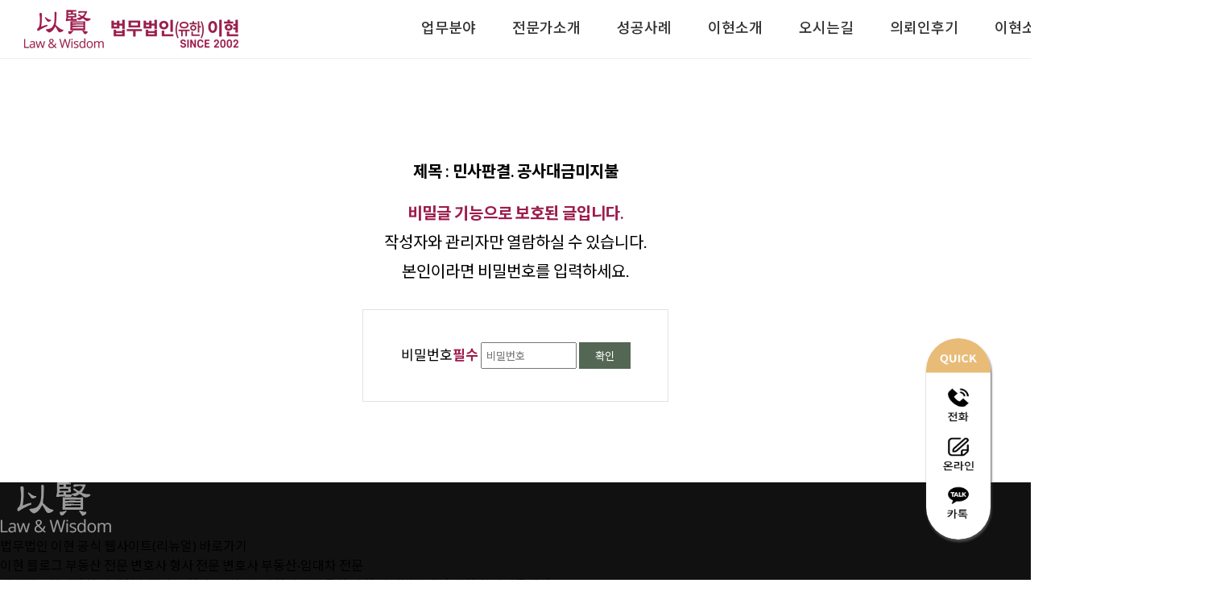

--- FILE ---
content_type: text/html; charset=utf-8
request_url: https://ehyun.co.kr/bbs/password.php?w=s&bo_table=online&wr_id=2346
body_size: 10342
content:
<!doctype html>
<html lang="ko">

<head>
    <meta http-equiv="content-language" content="kr">
<link rel="canonical" href="https://도메인">
<meta name="Author" contents="김상일">
<meta name="Publisher" content="김상일">
<meta name="Other Agent" content="김상일">
<meta name="copyright" content="김상일">
<meta name="Author-Date" content="2026-01-20" scheme="YYYY-MM-DD">
<meta name="Date" content="2026-01-20" scheme="YYYY-MM-DD">
<meta name="subject" content="비밀번호 입력 | 법무법인 이현">
<meta name="title" content="비밀번호 입력 | 법무법인 이현">
<meta name="Distribution" content="비밀번호 입력 | 법무법인 이현">
<meta name="description" content="비밀번호 입력 | 법무법인 이현">
<meta name="Descript-xion" content="비밀번호 입력 | 법무법인 이현">
<meta name="keywords" content="비밀번호 입력 | 법무법인 이현">
<meta itemprop="name" content="비밀번호 입력 | 법무법인 이현">
<meta itemprop="description" content="비밀번호 입력 | 법무법인 이현">
<meta itemprop="image" content="https://도메인/img/logo_social.png">
<meta property="og:locale" content="ko_KR">
<meta property="og:locale:alternate" content="ko_KR">
<meta property="og:author" content="김상일">
<meta property="og:type" content="website">
<meta property="og:site_name" content="비밀번호 입력 | 법무법인 이현">
<meta property="og:title" id="ogtitle" itemprop="name" content="비밀번호 입력 | 법무법인 이현">
<meta property="og:description" id="ogdesc" content="비밀번호 입력 | 법무법인 이현">
<meta property="og:url" content="https://도메인/bbs/password.php?w=s&bo_table=online&wr_id=2346">
<meta property="og:image" id="ogimg" content="https://도메인/img/logo_social.png">
<meta property="og:updated_time" content="2023-11-16T11:49:05+09:00">
<meta name="apple-mobile-web-app-title" content="비밀번호 입력 | 법무법인 이현">
<meta name="format-detection" content="telephone=no">
<meta name="theme-color" content="#0a81a8">
<meta name="twitter:title" content="비밀번호 입력 | 법무법인 이현">
<meta name="twitter:description" content="비밀번호 입력 | 법무법인 이현">
<meta name="twitter:domain" content="https://도메인">
<meta name="twitter:url" content="https://도메인/bbs/password.php?w=s&bo_table=online&wr_id=2346">
<meta name="twitter:image" content="https://도메인/img/logo_social.png">
<meta name="twitter:card" content="summary">
<span itemscope="" itemtype="http://schema.org/Organization">
<link itemprop="url" href="https://도메인">
</span>
<meta name="msapplication-TileColor" content="#0a81a8">

<meta name="referrer" content="no-referrer-when-downgrade">
<meta name="robots" content="all">


    <meta charset="utf-8">
    <meta name="description" content="32년 경력 대표변호사, 원스톱 법률서비스, 수 천건의 성공사례, 형사,민사,행정,노동,이혼,부동산 소송">
    <meta name="keywords" content="일반민사,가사,상속,형사소송,공증,법인등기,상업등기,부동산등기,가압류,가처분,건설소송,공사대금청구,하자관련분쟁">
    <meta name="viewport"
        content="user-scalable=no, initial-scale=1.0, maximum-scale=1.0, minimum-scale=1.0, width=device-width">
    <meta http-equiv="X-UA-Compatible" content="ie=edge">
    <meta property="og:url" content="https://ehyun.co.kr">
    <meta property="og:title" content="차원이 다른 법무법인 이현">
    <meta property="og:type" content="website">
    <meta property="og:description" content="32년 경력 대표변호사, 원스톱 법률서비스, 수 천건의 성공사례, 형사,민사,행정,노동,이혼,부동산 소송">
    <meta property="og:image" content="/img/sample/share-logo.png">
    <meta name="naver-site-verification" content="19d58e7480866dc7fa014e9f8c02e783da7fe495" />
    <meta name="google-site-verification" content="NHh_ZmkHxMixFFURm0ERrFPUYd67bJ_c8FyRZJqmp98" />
    <meta name="facebook-domain-verification" content="7xq3ku5n072uutv54yvm02640bq14i" />
    <!-- Google Tag Manager -->
    <script>
    (function(w, d, s, l, i) {
        w[l] = w[l] || [];
        w[l].push({
            'gtm.start': new Date().getTime(),
            event: 'gtm.js'
        });
        var f = d.getElementsByTagName(s)[0],
            j = d.createElement(s),
            dl = l != 'dataLayer' ? '&l=' + l : '';
        j.async = true;
        j.src =
            'https://www.googletagmanager.com/gtm.js?id=' + i + dl;
        f.parentNode.insertBefore(j, f);
    })(window, document, 'script', 'dataLayer', 'GTM-WTSCKN4');
    </script>
    <!-- End Google Tag Manager -->

    <!-- Meta Pixel Code start-->
    <script>
    ! function(f, b, e, v, n, t, s) {
        if (f.fbq) return;
        n = f.fbq = function() {
            n.callMethod ?
                n.callMethod.apply(n, arguments) : n.queue.push(arguments)
        };
        if (!f._fbq) f._fbq = n;
        n.push = n;
        n.loaded = !0;
        n.version = '2.0';
        n.queue = [];
        t = b.createElement(e);
        t.async = !0;
        t.src = v;
        s = b.getElementsByTagName(e)[0];
        s.parentNode.insertBefore(t, s)
    }(window, document, 'script',
        'https://connect.facebook.net/en_US/fbevents.js');
    fbq('init', '532064238271480');
    fbq('track', 'PageView');
    </script>
    <noscript><img height="1" width="1" style="display:none"
            src="https://www.facebook.com/tr?id=532064238271480&ev=PageView&noscript=1" /></noscript>
    <!-- Meta Pixel Code ends -->

    <link rel="shortcut icon" href="/ehyun6464.ico">
    
    <script type="text/javascript" charset="UTF-8" src="//t1.daumcdn.net/adfit/static/kp.js"></script>
    <script type="text/javascript">
    kakaoPixel('6340545334538976335').pageView();
    </script>

    <meta http-equiv="imagetoolbar" content="no">
<meta http-equiv="X-UA-Compatible" content="IE=edge">
    <link rel="canonical" href="https://www.ehyun.co.kr">
    <link
        href="https://fonts.googleapis.com/css2?family=Lato:ital,wght@0,100;0,300;0,400;0,700;0,900;1,100;1,300;1,400;1,700;1,900&display=swap"
        rel="stylesheet">
    <link rel="preconnect" href="https://fonts.gstatic.com">
    <link href="https://fonts.googleapis.com/css2?family=Noto+Sans+KR:wght@100;300;400;500;700;900&display=swap"
        rel="stylesheet">
    <title>비밀번호 입력 | 법무법인 이현</title>






    <!--[if lte IE 8]>
<script src="https://ehyun.co.kr/js/html5.js"></script>
<![endif]-->
    <script>
    // 자바스크립트에서 사용하는 전역변수 선언
    var g5_url = "https://ehyun.co.kr";
    var g5_bbs_url = "https://ehyun.co.kr/bbs";
    var g5_is_member = "";
    var g5_is_admin = "";
    var g5_is_mobile = "";
    var g5_bo_table = "online";
    var g5_sca = "";
    var g5_editor = "smarteditor2";
    var g5_cookie_domain = "";
    </script>
        <script type="application/ld+json">
    {
        "@context": "http://schema.org",
        "@type": "Organization",
        "name": "ehyun",
        "url": "https://ehyun.co.kr",
        "sameAs": [
            "https://www.instagram.com/ehyun_lawfirm/",
            "https://post.naver.com/my.nhn?memberNo=40900965",
            "https://blog.naver.com/law0409",
            "https://www.youtube.com/@ehyuntv"
        ]
    }
    </script>
    <!-- Smartlog -->
    <script type="text/javascript">
    var hpt_info = {
        '_account': 'UHPT-20005',
        '_server': 'a24'
    };
    </script>
    <script language="javascript" src="//cdn.smlog.co.kr/core/smart.js" charset="utf-8"></script>
    <noscript><img src="//a24.smlog.co.kr/smart_bda.php?_account=20005" style="display:none;width:0;height:0;"
            border="0" /></noscript>

<script src="https://ehyun.co.kr/js/jquery-1.12.4.min.js?ver=191202"></script>
<script src="https://ehyun.co.kr/js/jquery-migrate-1.4.1.min.js?ver=191202"></script>
<script src="https://ehyun.co.kr/js/jquery.menu.js?ver=191202"></script>
<script src="https://ehyun.co.kr/js/common.js?ver=191202"></script>
<script src="https://ehyun.co.kr/js/wrest.js?ver=191202"></script>
<script src="https://ehyun.co.kr/js/placeholders.min.js?ver=191202"></script>
</head>
<body style="overflow-x:hidden">
    <!-- Google Tag Manager (noscript) -->
    <noscript><iframe src="https://www.googletagmanager.com/ns.html?id=GTM-WTSCKN4" height="0" width="0"
            style="display:none;visibility:hidden"></iframe></noscript>
    <!-- End Google Tag Manager (noscript) -->
    
    <script>
    $(document).ready(function() {
        var zoom_per = 1.0;
        var normal_size = 1900;
        $(window).resize(function() {
            var jbWidth = $('body').width();
            var f_per = jbWidth / normal_size;
            //f_per = Math.floor(f_per);
            if (f_per > 1) f_per = 1;
            //console.log(f_per);
            //document.body.style.zoom = f_per;
        });


    });
    </script>
    <!-- 웹푸시 중지요청 : 2024-04-02 -->
    <!-- script src="https://cdn.onesignal.com/sdks/OneSignalSDK.js" async=""></script>
<script>
  window.OneSignal = window.OneSignal || [];
  OneSignal.push(function() {
    OneSignal.init({
      appId: "91baf754-6ab4-4966-8bb7-86bff19f7b9a",
    });
  });
</script --><link rel="stylesheet" href="https://ehyun.co.kr/css/header_green_theme.css">
<link rel="stylesheet" href="https://ehyun.co.kr/css/common.css">
<script src="https://ehyun.co.kr/js/common.js"></script>

<script src="https://ajax.googleapis.com/ajax/libs/jquery/3.1.1/jquery.min.js"></script>

<header>
        <div class="gnb max-container">
        <div class="logo_img"><a class='main-page-link' href="/"><img style="width:266px;"
                    src="https://ehyun.co.kr/img/main/logo_since_burgundy.png" alt=""></a></div>
        <span class="hamburger-menu"><i class="bar bar-top"></i><i class="bar bar-middle"></i><i
                class="bar bar-bottom"></i></span>
        <ul class="site-map-list">
            <li><a href="https://ehyun.co.kr/sub/work_field.php">업무분야</a></li>
            <li><a href="https://ehyun.co.kr/bbs/board.php?bo_table=lawyer&page=1">전문가소개</a></li>
            <li><a href="https://ehyun.co.kr/bbs/board.php?bo_table=success">성공사례</a></li>
            <li><a href="https://ehyun.co.kr/sub/greeting.php">이현소개</a></li>
            <li><a href="https://ehyun.co.kr/sub/load_map_car.php">오시는길</a></li>
            <li><a href="https://ehyun.co.kr/bbs/board.php?bo_table=gallery">의뢰인후기</a></li>
            <li><a href="https://ehyun.co.kr/bbs/board.php?bo_table=news">이현소식</a></li>
            <li><a href="https://ehyun.co.kr/sub/consulting_loadmap.php">상담절차</a></li>
                        <li><a href="https://ehyun.co.kr/bbs/login.php">로그인</a></li>
            
        </ul>
    </div>
    <div class="sitemap_wrap">
        <div class="container">
            <p class="title">법무법인 이현 사이트맵</p>
            <ul class="sitemap clearfix">
                <li class="four-menu"><span>성공사례&middot;후기</span>
                    <ul class="sitemap_sub_gnb">
                        <li><a href="https://ehyun.co.kr/bbs/board.php?bo_table=success">성공사례</a></li>
                        <li><a href="https://ehyun.co.kr/bbs/board.php?bo_table=gallery">의뢰인 실제 후기</a></li>
                    </ul>
                </li>
                <li class="four-menu"><span>이현의 전문가</span>
                    <ul class="sitemap_sub_gnb">
                        <li><a href="https://ehyun.co.kr/bbs/board.php?bo_table=lawyer&page=1">변호사</a></li>
                        <li><a href="https://ehyun.co.kr/bbs/board.php?bo_table=lawyer&gb=expert">전문위원</a></li>
                    </ul>
                </li>

                <li class="four-menu"><span>상담 안내</span>
                    <ul class="sitemap_sub_gnb">
                        <li><a href="https://ehyun.co.kr/sub/consulting_loadmap.php">절차 안내</a></li>
                        <li class="sitemap_toggle">빠른 상담 신청
                            <ul class="sitemap_depth2">
                                <li><a href="https://ehyun.co.kr/sub/free_advice.php">전화 신청</a></li>
                                <li><a href="https://ehyun.co.kr/bbs/board.php?bo_table=online">온라인 신청</a></li>
                                <li>
                                    <a
                                        href="https://accounts.kakao.com/login?continue=http%3A%2F%2Fpf.kakao.com%2F_PxcxePK%2Fchat">카톡
                                        신청</a>
                                </li>
                            </ul>
                        </li>
                        <li><a href="https://ehyun.co.kr/sub/consulting_premium.php">끝장상담 신청</a></li>
                    </ul>
                </li>
                <!-- <li class="menu02"><span>커뮤니티</span>
                    <ul class="sitemap_sub_gnb">

                        <li><a href="https://ehyun.co.kr/bbs/board.php?bo_table=prevcenter">이현분쟁예방센터</a></li>
                        <li><a href="https://ehyun.co.kr/bbs/organization_culture.php">이현의 조직문화</a></li>
                    </ul>
                </li> -->
                <li class="four-menu"><span>오시는길</span>
                    <ul class="sitemap_sub_gnb">
                        <li><a href="https://ehyun.co.kr/sub/load_map_car.php">오시는길</a></li>
                    </ul>
                </li>
                <li class="three-menu three-menu-1"><span>이현소개</span>
                    <ul class="sitemap_sub_gnb">
                        <li><a href="https://ehyun.co.kr/sub/greeting.php">대표인사말</a></li>
                        <li><a href="https://ehyun.co.kr/sub/work_field.php">업무분야</a></li>
                        <li><a href="https://ehyun.co.kr/sub/core_value.php">비전과 가치</a></li>
                        <li><a href="https://ehyun.co.kr/sub/intro_ci.php">CI 소개</a></li>
                        <li><a href="https://ehyun.co.kr/sub/organization_chart.php">조직도</a></li>
                        <li><a href="https://ehyun.co.kr/sub/partnersList.php">주요 고객사</a></li>
                    </ul>
                </li>
                <li class="three-menu three-menu-2"><span>이현소식</span>
                    <ul class="sitemap_sub_gnb">
                        <li><a href="https://ehyun.co.kr/bbs/board.php?bo_table=news">이현소식</a></li>
                    </ul>
                </li>
                <li class="three-menu three-menu-3"><span>나의사건검색</span>
                    <ul class="sitemap_sub_gnb">
                        <li><a href="https://ehyun.co.kr/sub/my_case.php?type=1">방문일정확인</a></li>
                        <li><a href="https://ehyun.co.kr/sub/my_case.php?type=2">사건진행현황</a></li>
                    </ul>
                </li>
                <!-- <li class="main_business"><span>업무분야</span>
                    <ul class="mb_list sitemap_sub_gnb">
                        <li><a href="https://ehyun.co.kr/sub/civil_case.php">민사</a></li>
                        <li><a href="https://ehyun.co.kr/sub/criminalCase.php">형사</a></li>
                        <li><a href="https://ehyun.co.kr/sub/administration.php">행정</a></li>
                        <li><a href="https://ehyun.co.kr/sub/labor.php">노동</a></li>
                        <li><a href="https://ehyun.co.kr/sub/home_problems.php">이혼&middot;가사&middot;상속</a></li>
                        <li><a href="https://ehyun.co.kr/sub/school_violence.php">학교폭력</a></li>
                        <li><a href="https://ehyun.co.kr/sub/intellectual_property_right.php">지적재산권</a></li>
                        <li><a href="https://ehyun.co.kr/sub/auction.php">경매집행</a></li>
                        <li><a href="https://ehyun.co.kr/sub/bankruptcy.php">회생&middot;파산</a></li>
                        <li><a href="https://ehyun.co.kr/sub/registration.php">등기</a></li>
                    </ul>
                </li> -->
            </ul>
            <button type="button" class="sitemap_close"><img src="https://ehyun.co.kr/img/sitemap_close.png"
                    alt="사이트 맵 닫기"></button>
        </div>
    </div>
    <!--모바일 약도받기-->
    <div class="dim type-sms">딤처리</div>
    <div class="popup-sms" style="display: none;">
        <div class="popup-sms__wrap">
            <div class="popup-sms__vertical">
                <p class="popup-sms__tit">
                    연락처를 입력하시면<br>
                    <strong>SMS로 약도를 전송</strong>해드립니다.
                </p>
                <div class="popup-sms__box">
                    <input type="tel" placeholder="연락처를 입력해주세요" class="popup-sms__input" id="mobileSend"
                        name="mobileSend">
                    <button type="button" class="popup-sms__button" id="btnSmsSend">전송</button>
                </div>
                <a href="" class="popup-sms__close js-sms-close">닫기</a>
            </div>
        </div>
    </div>







    <script>
    //준비중 알럿 띄우기
    function alertMsg() {
        alert('준비중입니다.');
    }


    //사이트맵 세부메뉴 열기
    $(document).ready(function() {

        $(".sitemap_toggle").click(function() {
            $(this).children(".sitemap_depth2").toggle('show')
        });

    });
    </script>



    <script>
    /* haeder 마우스 오버 하면 sub창 열림 */


    $(document).ready(function() {
        $(".menu_list>li").mouseover(function() {
            $(this).children(".sub_menu_list").stop().slideDown();
        });
        $(".menu_list>li").mouseleave(function() {
            $(this).children(".sub_menu_list").stop().slideUp();
        });
    });


    $(document).ready(function() {
        $(".sub_menu_list > li.depth3").mouseover(function() {
            $(this).children(".last_menu_list").stop().slideDown();
        });
        $(".sub_menu_list > li").mouseleave(function() {
            $(this).children(".last_menu_list").stop().slideUp();
        });
    });
    </script>


    <script>
    /* black_bg_function */
    function black_bg_over() {
        $("html, body").css({
            "overflow": "hidden"
        });
    }

    function black_bg_leave() {
        $("html, body").css({
            "overflow": "visible"
        });
    }

    $(".hamburger-menu").click(function() {
        black_bg_over();
        $("html").css({
            "min-width": "1280px"
        });
        $(".sitemap_wrap").stop().fadeIn();
        $(".section.time_graph").css("display", "none");
        $(".quick-cta").css("z-index", "-100");
    });

    /* sitemap_close */
    $(".sitemap_close").click(function() {
        black_bg_leave();
        $("html").css({
            "min-width": "inherit"
        });
        $(".sitemap_wrap").stop().fadeOut();
        $(".section.time_graph").css("display", "block");
        $(".quick-cta").css("z-index", "11");
    });

    $(window).resize(function() {
        windowW = window.innerWidth;
        if (windowW < 480) {
            black_bg_leave();
            $("html").css({
                "min-width": "inherit"
            });
            $(".sitemap_wrap").stop().fadeOut();
        }
    });
    $(window).trigger("resize");


    $('.mobile_click').click(function() {
        gtag('event', '전화걸기', {
            'event_category': 'GNB',
            'event_label': 'tel',
        });

    });
    $('.kakao_click').click(function() {
        gtag('event', '카톡상담', {
            'event_category': 'kakaotalk',
            'event_label': 'chat',
        });

    });
    </script>
    <!-- // sitemap_wrap -->

</header>


<!-- CSS 변수 IE에도 적용 -->
<script>
window.MSInputMethodContext && document.documentMode && document.write(
    '<script src="https://cdn.jsdelivr.net/gh/nuxodin/ie11CustomProperties@4.1.0/ie11CustomProperties.min.js"><\/script>'
);
</script>
<!--  CSS 변수 IE에도 적용  -->


<script>
$(function() {
    if (!$('.only-index-page-apply').length) {
        $('header').addClass('subpage-style');
    }
})
</script>

<script type="text/javascript">
(function(c, l, a, r, i, t, y) {
    c[a] = c[a] || function() {
        (c[a].q = c[a].q || []).push(arguments)
    };
    t = l.createElement(r);
    t.async = 1;
    t.src = "https://www.clarity.ms/tag/" + i;
    y = l.getElementsByTagName(r)[0];
    y.parentNode.insertBefore(t, y);
})(window, document, "clarity", "script", "o2c38xojbg");
</script>

<link rel="stylesheet" href="/css/password.css">


<!-- 비밀번호 확인 시작 { -->
<div id="pw_confirm" class="mbskin">
    <h1>제목 : 민사판결. 공사대금미지불</h1>
    <p>
                <strong>비밀글 기능으로 보호된 글입니다.</strong><br>
        작성자와 관리자만 열람하실 수 있습니다.<br>본인이라면 비밀번호를 입력하세요.
            </p>

    <form name="fboardpassword" action="https://ehyun.co.kr/bbs/password_check.php" method="post" class="pw_form">
    <input type="hidden" name="w" value="s">
    <input type="hidden" name="bo_table" value="online">
    <input type="hidden" name="wr_id" value="2346">
    <input type="hidden" name="comment_id" value="">
    <input type="hidden" name="sfl" value="">
    <input type="hidden" name="stx" value="">
    <input type="hidden" name="page" value="">

    <fieldset>
        <label for="pw_wr_password" class="sound_only">비밀번호<strong>필수</strong></label>
        <input type="password" name="wr_password" id="password_wr_password" required class="frm_input required" size="15" maxLength="20" placeholder="비밀번호">
        <input type="submit" value="확인" class="btn_submit">
    </fieldset>
    </form>

</div>
<!-- } 비밀번호 확인 끝 -->

<link rel="stylesheet" href="https://ehyun.co.kr/css/footer.css">

<footer id="main_footer">
    <div class="footer-content">
        <img src="https://ehyun.co.kr/img/main/footer_logo.png">

        <div class="footer-top">

            <div class='left-con'>
                <div class='left-con'>
                    <span>
                        <a href="https://ehyun.ai.kr/">
                            법무법인 이현 공식 웹사이트(리뉴얼) 바로가기
                        </a>
                    </span>
                </div>

                <div class='left-con'>
                    <span><a href="https://blog.ehyun.co.kr/">이현 블로그</a></span>
                    <span><a href="https://realestate.ehyun.ai.kr/">부동산 전문 변호사</a></span>
                    <span><a href="https://criminal.ehyun.co.kr/">형사 전문 변호사</a></span>
                    <span><a href="https://realestate.ehyun.co.kr/">부동산·임대차 전문</a></span>
                </div>

                <div class='left-con'>
                    <span><a href="https://ehyun.co.kr/sub/privacy.php">개인정보처리방침</a></span>
                    <span><a href="https://ehyun.co.kr/sub/no-email.php">이메일수집거부</a></span>
                    <span><a href="https://ehyun.co.kr/sub/load_map_car.php">찾아오시는길</a></span>
                    <span><a href="https://ehyun.co.kr/sub/organization_culture.php">이현의 조직문화</a></span>
                    <span><a href="http://www.ehyun.co.kr/micro/index.php">이현 기업법무센터</a></span>
                    <span><a href="http://www.ehyun.co.kr/agreementCenter/index.php">이현 합의자문센터</a></span>
                </div>

                <!-- <span><a href="https://ehyun.co.kr/sub/privacy.php">개인정보처리방침</a></span>
                <span><a href="https://ehyun.co.kr/sub/no-email.php">이메일수집거부</a></span>
                <span><a href="https://ehyun.co.kr/sub/load_map_car.php">찾아오시는길</a></span>
                <span><a href="https://ehyun.co.kr/sub/organization_culture.php">이현의 조직문화</a></span>
                <span><a href="http://www.ehyun.co.kr/micro/index.php">이현 기업법무센터</a></span>
                <span><a href="http://www.ehyun.co.kr/agreementCenter/index.php">이현 합의자문센터</a></span> -->
            </div>

            <div class='right-con'>
                <a href="https://blog.ehyun.co.kr" target="_blank">
                    <img src="https://ehyun.co.kr/img/bottom_btn01.png" width="60px" style="border-radius:10px"
                        alt="네이버블로그">
                </a>
                <a href="https://post.naver.com/law0409" target="_blank">
                    <img src="https://ehyun.co.kr/img/bottom_btn02.png" width="60px"
                        style="border-radius:10px; margin-left:10px" alt="네이버포스트">
                </a>
            </div>
        </div>
        <div class="footer-middle">
            <p class='left-con'>
                법무법인(유) 이현 | 서울특별시 서초구 사임당로 32, 재우빌딩 1층, B1층<br />
                대표자 : 이환권 | 사업자등록번호 : 214-87-23490 | 광고책임변호사 : 이환권<br />
                대표번호 : <span>1566-8858</span>
            </p>
            <p class='right-con' style="display:none;">
                <em>- 운영시간안내</em>
                <span>평일 09:00~19:00 &verbar; 주말 10:00~15:00(점심시간 없음)</span>
            </p>
        </div>
        <div class="footer-bottom footer-max-container">
            Copyright (c) 2017 All rights reserved
        </div>
    </div>
</footer>

<div class="quick-cta">
    <div class='quick-bar'></div>
</div>

<!-- div class="prevention_icon"></div -->
<!--모바일 약도받기-->
<div class="dim type-sms">딤처리</div>
<div class="popup-sms" style="display: none;">
    <div class="popup-sms__wrap">
        <div class="popup-sms__vertical">
            <p class="popup-sms__tit">
                연락처를 입력하시면<br>
                <strong>SMS로 약도를 전송</strong>해드립니다.
            </p>
            <div class="popup-sms__box">
                <input type="tel" placeholder="연락처를 입력해주세요" class="popup-sms__input" id="mobileSend" name="mobileSend"
                    pattern=".{9,13}">
                <button type="button" class="popup-sms__button" id="btnSmsSend">전송</button>
            </div>
            <a href="" class="popup-sms__close js-sms-close">닫기</a>
        </div>
    </div>
</div>

<div class='consulting-popup-wrap'>
    <div class="m_quick_dim"></div>
    <div class="m_quick_bar_content" style="display:none;">
        <div class="m_quick_bar_close"><img src="https://ehyun.co.kr/img/mobile/common/m_sms_close.png" alt=""></div>
        <div class="m_quick_bar_wrap">
            <div class="m_quick_bar_btn clearfix">
                <button data-id="1">전화상담</button>
                <span class="partition"></span>
                <button data-id="2">카톡상담</button>
                <span class="partition"></span>
                <button data-id="3" class="on">온라인상담</button>
            </div>
            <div class="m_quick_bar_box">
                <ul>
                    <li class="m_quick_bar_list list1" id="1" style="display:none;">
                        <div class="qb_logo">
                            <img src="./img/mobile/common/m_main_logo.png" alt="">
                            <p class='modal-cta-tit'>법무법인<span>(유)</span>이현</p>
                        </div>
                        <p class='qb_title'>실시간 전화상담 신청</p>
                        <div class="m_call_num"><a href="javascript:;"><span
                                    class='call-txt'>1566-8858</span></a></div>
                    </li>
                    <li class="m_quick_bar_list list2" id="2" style="display:none;">
                        <div class="qb_logo"><img src="./img/mobile/common/m_quickbar_kakao.png" alt=""></div>
                        <div class="qb_main_text">
                            <p><strong>카카오톡</strong>으로<br>상담을 도와드립니다.</p>
                        </div>
                        <div class="qb_time" style="display:none;">
                            <span class="time_txt">상담시간안내</span>
                            <strong>평일<span>09:00 ~ 18:00</span></strong>
                            <strong>주말<span>09:00 ~ 15:00</span></strong>
                            <p>※ 1차 신청 후 변호사 검토, 2차 상담</p>
                        </div>
                        <a href="https://accounts.kakao.com/login?continue=http%3A%2F%2Fpf.kakao.com%2F_PxcxePK%2Fchat">
                            <button class="qb_kakao_apply kakao_click"><strong>카카오톡</strong> 상담하기</button></a>
                    </li>
                    <li class="m_quick_bar_list list3" id="3">
                        <div class="qb_logo">
                            <img src="./img/mobile/common/m_main_logo.png" alt="">
                            <p class='modal-cta-tit'>법무법인<span>(유)</span>이현</p>
                        </div>
                        <form method="post" name="top-submit3" action="/bbs/crm_update.php">
                            <input type="text" name="r_name" placeholder="이름을 입력해주세요." required>
                            <input type="tel" name="tel" maxlength="15" required pattern="^(?:\+?82-?|0)(?:10|(?:2|3[1-3]|4[1-4]|5[1-5]|6[1-4]))-?\d{3,4}-?\d{4}$"
                                placeholder="연락처 : - 제외 숫자만 입력">
                            <input type="hidden" name="course" value="홈페이지">
                            <input type="hidden" name="course_plus" value="상담하기아이콘"
                                id="course_plus">
                            <input type="hidden" name="kw" value="">
                            <input type="hidden" name="ad_keyword" value="">
                            <input type="hidden" name="utm_source" value="">
                            <input type="hidden" name="utm_campaign" value="">
                            <input type="text" name="comment" id="comment" maxlength='10'
                                placeholder="문의사항 (ex. 보증금, 음주운전)">
                            <div class="qb_agree">
                                <input type="checkbox" id="chbox" required checked name="agree">
                                <label for="chbox">개인정보 수집 및 이용동의(필수)</label>
                                <button type="button"
                                    onclick="window.open('http://www.ehyun.co.kr/sub/privacy.php');">자세히보기</button>
                            </div>
                            <button class="qb_coun_apply">상담신청</button>
                        </form>
                        <p class="question_text">상담 내용을 보다 자세하게 기재하고 싶다면?</p>
                        <a class="go_consult_page" href="http://www.ehyun.co.kr/bbs/board.php?bo_table=online">상세 입력
                            바로가기</a>
                    </li>
                </ul>
            </div>
        </div>
    </div>
</div>



<!-- ie6,7에서 사이드뷰가 게시판 목록에서 아래 사이드뷰에 가려지는 현상 수정 -->
<!--[if lte IE 7]>
<script>
$(function() {
    var $sv_use = $(".sv_use");
    var count = $sv_use.length;

    $sv_use.each(function() {
        $(this).css("z-index", count);
        $(this).css("position", "relative");
        count = count - 1;
    });
});
</script>
<![endif]-->


<!-- Enliple Tracker Start -->
<script type="text/javascript">
(function(a,g,e,n,t){a.enp=a.enp||function(){(a.enp.q=a.enp.q||[]).push(arguments)};n=g.createElement(e);n.async=!0;n.defer=!0;n.src="https://cdn.megadata.co.kr/dist/prod/enp_tracker_cafe24_smart.min.js";t=g.getElementsByTagName(e)[0];t.parentNode.insertBefore(n,t)})(window,document,"script");
enp('create', 'common', 'ehyunmobon', { device: 'W', charSet:'UTF-8' });   // W:웹, M: 모바일, B: 반응형
enp('send', 'common', 'ehyunmobon');
</script>
<!-- Enliple Tracker End -->
</body>
</html>

<!-- popup창 열림-->
<script>
var clickedTabName = '';
$('.js-sms-close').on('click', function(e) {
    e.preventDefault();
    $('.popup-sms, .type-sms').fadeOut();

    //scrollStart();
});
$('.js-sms-open').on('click', function(e) {
    console.log('clicked!');
    if ($(this).hasClass('send_btn2') == true) {
        $('.popup-sms__button').addClass('car-map');
    } else if ($(this).hasClass('m_send_btn2') == true) {
        console.log(111);
        $('.m_popup-sms__button').addClass('car-map');
    } else {
        $('.m_popup-sms__button').removeClass('car-map');
        $('.popup-sms__button').removeClass('car-map');
    }
    $('.popup-sms, .dim.type-sms').fadeIn();
    clickedTabName = $(this).attr('data-tab-name');
    //scrollStop();
});

$('#btnSmsSend').click(function() {
    var phone = $("#mobileSend").val();
    var type = "";
    var sendingMapCon = $('.map_main');
    var sendingUrl = "";
    if (clickedTabName == 'main') sendingUrl = '/sms/send_sms.php';
    else sendingUrl = '/sms/send_sms_dongbu.php';

    console.log('.gg', sendingMapCon);
    if ($(this).hasClass('car-map') == true) {
        type = "car";
    }
    if (!phone) {
        alert("번호 입력은 필수입니다.");
        return false;
    }
    $.ajax({
        type: "post",
        url: sendingUrl,
        data: {
            phone: $("#mobileSend").val(),
            type: type
        },
        success: function(result) {
            alert(result);

            // gtag('event', '�곕씫泥섏쟾��', {'event_category': '�곕씫泥섏쟾��','event_label':'�곕씫泥섏쟾��'});
            $('.js-sms-close').trigger('click');
        }
    });
});

//	$('#btnSmsSend').click(function() {
//	$.ajax({
//		type:"post",
//		url:"yz_map_send.php",
//		data:{phone:$("#mobileSend").val()},
//		success:function(result)
//		{
//			  alert('전송이 완료되었습니다. \n\r 약도가 전송되지 않았다면 다시 시도해주세요.');
//
//			  $('.js-sms-close').trigger('click');
//		}
//	});
//});
//
//
</script>
<script>
//    $('.quick-cta-div').click(function() {
//        $('.quick-cta-div').removeClass('on');
//        $(this).addClass('on');
//        var id = $(this).attr('id');
//        $('.over').hide();
//        $('.normal').show();
//        $('#' + id + " .normal").hide();
//        $('#' + id + " .over").show();
//        $('.quick-cta-content').show();
//        $('.quick-page').hide();
//        $('#' + id + "-page").show();
//
//    });


//    $('.quick-close').click(function() {
//        $('.quick-cta-div').removeClass('on');
//        $('.quick-cta-content').hide();
//        $(".cta-div .over").hide();
//        $(".cta-div .normal").show();
//    });

function goTop() {
    $('html').animate({
        scrollTop: 0
    }, 400);

}
</script>
<!-- WIDERPLANET  SCRIPT START 2021.3.19 -->
<div id="wp_tg_cts" style="display:none;"></div>
<script type="text/javascript">
var wptg_tagscript_vars = wptg_tagscript_vars || [];
wptg_tagscript_vars.push(
    (function() {
        return {
            wp_hcuid: "g1",
            /*고객넘버 등 Unique ID (ex. 로그인  ID, 고객넘버 등 )를 암호화하여 대입.
             *주의 : 로그인 하지 않은 사용자는 어떠한 값도 대입하지 않습니다.*/
            ti: "51428",
            /*광고주 코드 */
            ty: "Home",
            /*트래킹태그 타입 */
            device: "web" /*디바이스 종류  (web 또는  mobile)*/

        };
    }));
</script>
<!-- } 하단 끝 -->
<script>
$(function() {
    // 폰트 리사이즈 쿠키있으면 실행
    font_resize("container", get_cookie("ck_font_resize_rmv_class"), get_cookie("ck_font_resize_add_class"));

    // 코로나19 방역 아이콘 클릭시 링크이동
    $('.prevention_icon').on('click', function() {
        location.href = 'http://www.ehyun.co.kr/bbs/board.php?bo_table=news&wr_id=38';
    });

    // 퀵상담 펍업
    $('.pop20220926, .quick-bar, .show_cta_popup').on('click', function() {
        $('.m_quick_dim, .m_quick_bar_content').show();
    });
    $('.success_bottom').on('click', function() {
        $('.m_quick_dim, .m_quick_bar_content').show();
        $('#course_plus').val('성공사례배너');
        //			document.top-submit3.course_plus.value = '성공사례배너';
    });
    $('.m_quick_bar_close').on('click', function() {
        $('.m_quick_dim, .m_quick_bar_content').hide();
    });

    $('.m_quick_bar_btn button').on('click', function() {
        var clickIndex = $(this).data('id');
        $('.m_quick_bar_list').hide();
        $('.m_quick_bar_list.list' + clickIndex).show();
        $('.m_quick_bar_btn button').removeClass('on');
        $(this).addClass('on');
    });
});
</script>

--- FILE ---
content_type: text/css
request_url: https://ehyun.co.kr/css/header_green_theme.css
body_size: 2487
content:
@charset "utf-8";

ul {
  margin: 0;
  padding: 0;
}
header {
  position: fixed;
  top: 0;
  left: 0;
  right: 0;
  z-index: 99999;
  background: transparent;
  min-width: 1245px;
}
header.scroll-active,
header.subpage-style {
  background: #fff;
}
header.scroll-active .site-map-list li a,
header.subpage-style .site-map-list li a {
  color: #333;
}
header.scroll-active .hamburger-menu .bar,
header.subpage-style .hamburger-menu .bar {
  background: #333;
}
header.subpage-style {
  border-bottom: 1px solid #efefef;
}

header .gnb {
  text-align: center;
  max-width: 1800px;
  margin: 0 auto;
}
header .gnb::after {
  content: "";
  display: block;
  clear: both;
}
header .gnb nav {
  display: inline-block;
}
header .gnb ul.menu_list {
  float: left;
  align-items: center;
  display: inline-block;
}
header .gnb ul.menu_list li {
  font-size: 18px;
  color: black;
  font-weight: 500;
  cursor: pointer;
  position: relative;
  margin: 26px 28px 25px 28px;
}
header .gnb ul.menu_list ul.sub_menu_list {
  position: absolute;
  top: 57px;
  left: -16px;
  background-color: #fafafa;
  width: 156px;
  height: auto;
}

header .gnb ul.menu_list li .sub_menu_list li {
  display: block;
  margin-left: 0;
  position: relative;
  margin: 0;
}
header .gnb ul.menu_list li .sub_menu_list li a,
header .gnb ul.menu_list li .sub_menu_list li {
  color: #3d3d3d;
  font-weight: 400;
  display: block;
  padding: 5px 0;
}
header .gnb ul.menu_list li .sub_menu_list li.depth3 {
  padding: 10px 0;
}
header .gnb ul.menu_list li .sub_menu_list > li a:hover,
header .gnb ul.menu_list li .sub_menu_list > li:hover {
  color: black;
  background-color: #ededed;
}
header .gnb ul.menu_list li .sub_menu_list li.depth3 ul > li {
  background-color: #ededed;
}
header .gnb ul.menu_list li .sub_menu_list li.depth3 ul > li a:hover,
header .gnb ul.menu_list li .sub_menu_list li.depth3 ul > li:hover {
  background-color: #b4b4b4;
}

header .gnb .sitemap_btn {
  margin: 18px 12px 12px 0px;
  cursor: pointer; /* width: 26px; */ /* float: right; */
  display: inline-block;
  float: left;
}
header .gnb .sitemap_btn img {
  display: block;
  margin: 0 auto;
  width: 34px;
}
header .gnb .sitemap_btn span {
  display: inline-block;
  font-size: 14px;
  color: #546754;
  padding-top: 3px;
}

li.sitemap_toggle.show {
  display: block;
}
.menu_list > li {
  float: left;
  height: 30px;
  box-sizing: border-box;
  line-height: 30px;
  text-align: center;
  width: 110px;
}
.menu_list > li a {
  display: block;
  transition: all 0.3s;
}
.sub_menu_list {
  display: none;
  position: absolute;
  top: 30px;
  left: 0;
  z-index: 1;
  width: 100%;
}
.sub_menu_list .last_menu_list {
  display: none;
  position: absolute;
  top: 0;
  left: 156px;
  width: 100%;
  background: #ededed;
}

.logo_img img {
  display: block;
  width: 100%;
}
.logo_img {
  float: left;
  margin: 12px 0 12px 30px;
  width: 266px;
}

.loginout {
  /* display:none; */
  cursor: pointer;
  float: left;
  margin-top: 8px;
}
.loginout img {
  width: 26px;
  display: block;
  margin: 0 auto;
}
.loginout span {
  font-size: 14px;
  color: #546754;
}

.site-map-list {
  float: right;
}
.site-map-list li {
  display: inline-block;
  line-height: 69px;
  position: relative;
  margin-left: 42px;
}
.site-map-list li a {
  color: #fff;
  font-weight: 500;
  font-size: 18px;
}

header .hamburger-menu {
  float: right;
  width: 28px;
  height: 20px;
  cursor: pointer;
  position: relative; /* margin: 38px 71px 0 0; */ /* border: 1px solid red; */
  margin-top: 24px;
  margin-left: 60px;
}
header .hamburger-menu .bar {
  position: absolute;
  width: 100%;
  height: 2px;
  background: #fff;
  left: 0;
}
header .hamburger-menu .bar-top {
  top: 0;
}
header .hamburger-menu .bar-middle {
  top: 50%;
  transform: translateY(-50%); /* left: 0; */
}
header .hamburger-menu .bar-bottom {
  bottom: 0; /* left: 0; */
}
@media screen and (max-width: 1200px) {
  header .gnb ul.menu_list li {
    margin-left: 30px;
  }
}

@media screen and (max-width: 1400px) {
  header .gnb ul.menu_list li {
    font-size: 14px;
    margin-left: 30px;
    margin: 26px 0px 25px 0px;
  }
}
@media screen and (max-width: 1700px) {
  header .gnb ul.menu_list li {
    font-size: 15px;
    margin-left: 30px;
  }
  header .gnb ul.menu_list ul.sub_menu_list {
    left: -22px;
  }
}

/*모바일 약도받기*/
.dim.type-sms {
  z-index: 50;
  top: 0;
}
.dim {
  display: none;
  overflow: hidden;
  position: fixed;
  top: 0;
  left: 0;
  bottom: 0;
  right: 0;
  background-color: rgba(0, 0, 0, 0.7);
  content: "";
  text-indent: -9999px;
  z-index: 101;
}
.popup-sms {
  display: none;
  position: fixed;
  top: 0;
  left: 0;
  bottom: 0;
  right: 0;
  margin: auto;
  width: 515px;
  height: 210px;
  background-color: #fff;
  border-top: 5px solid #9d1c4c;
  text-align: center;
  z-index: 102;
  transition: all 0.5s;
  box-sizing: border-box;
}
.popup-sms__wrap {
  position: relative;
}
.popup-sms__vertical {
  display: table-cell;
  width: 1%;
  height: 210px;
  vertical-align: middle;
}
.popup-sms__tit {
  margin: 0;
  font-size: 24px;
}
.popup-sms__tit strong {
  font-weight: 500;
  color: #9d1c4c;
}
.popup-sms__input {
  width: 415px;
  height: 46px;
  padding-left: 64px;
  box-sizing: border-box;
  border: 1px solid #f0f0f0;
  font-size: 15px;
  background: url(../img/map_message2.png) no-repeat 10px center;
  outline: 0;
}
.popup-sms__button {
  position: absolute;
  top: 0;
  bottom: 0;
  right: 10px;
  width: 94px;
  height: 30px;
  margin: auto 0;
  line-height: 30px;
  border-radius: 15px;
  background-color: #333333;
  color: #fff;
  border: none;
  transition: all 0.5s;
  cursor: pointer;
}
.popup-sms__box {
  position: relative;
  display: inline-block;
  margin-top: 20px;
}
.popup-sms__close {
  overflow: hidden;
  position: absolute;
  top: -42px;
  right: 0;
  display: block;
  width: 32px;
  height: 32px;
  background: url(../img/sms_close.png);
  background-size: 32px 32px;
  text-indent: -9999px;
}
.popup-sms__close a {
  text-decoration: none;
  color: #000;
  outline: none;
}

/* sitemap_wrap */
.sitemap_wrap {
  display: none;
  position: fixed;
  left: 0;
  top: 0;
  right: 0;
  bottom: 0;
  z-index: 10;
  overflow: auto;
  padding: 90px 0;
  background-color: rgba(0, 0, 0, 0.9);
}
.sitemap_wrap .title {
  padding-left: 5px;
  margin-bottom: 15px;
  color: #fff;
  font-size: 2em;
}
.sitemap_wrap .sitemap_close {
  position: absolute;
  right: 5px;
  top: 13px;
  -webkit-transition: all 0.3s;
  -moz-transition: all 0.3s;
  -ms-transition: all 0.3s;
  -o-transition: all 0.3s;
  transition: all 0.3s;
  margin: 0;
  padding: 0;
  -webkit-box-sizing: border-box;
  -moz-box-sizing: border-box;
  box-sizing: border-box;
  border: 0 none;
  background-color: transparent;
  font-family: inherit;
  font-size: inherit;
  cursor: pointer;
}
.sitemap_wrap .sitemap_close:hover {
  transform: rotate(180deg);
}
.sitemap_wrap .sitemap {
  overflow: hidden;
  background-color: #fff;
  padding: 75px 80px;
}
.sitemap_wrap .sitemap > li {
  width: 30.66%;
  margin-right: 4%;
  float: left;
  border-bottom: 1px solid #dadada;
  min-height: 320px;
}
.sitemap_wrap .sitemap > li.four-menu {
  width: 23%;
  margin: 0 1%;
}
.sitemap_wrap .sitemap > li.three-menu {
  width: 31.3333%;
  margin: 60px 0 0 0;
  min-height: 401px;
}
.sitemap_wrap .sitemap > li.three-menu-2 {
  width: 31.3334%;
  margin: 60px 3% 0 3%;
}
.sitemap_wrap .sitemap > li > span {
  display: block;
  padding: 16px 0;
  color: #546754;
  border-top: 3px solid #546754;
  border-bottom: 3px solid #546754;
  font-size: 1.6em;
  font-weight: 500;
  text-align: center;
}
.sitemap_wrap .sitemap > li .sitemap_sub_gnb {
  padding: 30px 20px;
}
.sitemap_wrap .sitemap_sub_gnb > li {
  margin-bottom: 15px;
}
.sitemap_wrap .sitemap_sub_gnb > li:last-child {
  margin-bottom: 0;
}
.sitemap_wrap .sitemap_sub_gnb > li.sitemap_toggle {
  position: relative;
  padding-left: 10px;
  cursor: pointer;
  font-size: 17px;
}
.sitemap_wrap .sitemap_sub_gnb > li.sitemap_toggle::before {
  display: inline-block;
  content: "";
  position: absolute;
  left: 0;
  top: 13px;
  width: 2px;
  height: 2px;
  background-color: #555555;
}
.sitemap_wrap .sitemap_sub_gnb > li.sitemap_toggle .sitemap_depth2 {
  display: none;
}
.sitemap_wrap .sitemap_sub_gnb > li.sitemap_toggle .sitemap_depth2.show {
  display: block;
}
.sitemap_wrap .sitemap_sub_gnb > li.sitemap_toggle .sitemap_depth2 li {
  padding: 10px 0 0 15px;
}
.sitemap_wrap .sitemap_sub_gnb > li.sitemap_toggle .sitemap_depth2 li a {
  position: relative;
}
.sitemap_wrap
  .sitemap_sub_gnb
  > li.sitemap_toggle
  .sitemap_depth2
  li
  a::before {
  position: absolute;
  content: "";
  left: -12px;
  top: 10px;
  width: 2px;
  height: 2px;
  background-color: #9e1c4c;
}

.sitemap_wrap .sitemap_sub_gnb > li > a {
  display: block;
  position: relative;
  padding-left: 10px;
  font-size: 1.067em;
}
.sitemap_wrap .sitemap_sub_gnb > li > a:before {
  display: inline-block;
  content: "";
  position: absolute;
  left: 0;
  top: 13px;
  width: 2px;
  height: 2px;
  background-color: #555555;
}
.sitemap_wrap .sitemap_sub2_gnb {
  margin-top: 10px;
  padding-left: 10px;
}
.sitemap_wrap .sitemap_sub2_gnb > li {
  margin-bottom: 5px;
}
.sitemap_wrap .sitemap_sub2_gnb > li:last-child {
  margin-bottom: 0;
}
.sitemap_wrap .sitemap_sub2_gnb > li > a {
  display: block;
  position: relative;
  color: #8b8b8b;
  padding-left: 10px;
}
.sitemap_wrap .sitemap_sub2_gnb > li > a:before {
  display: inline-block;
  content: "";
  position: absolute;
  left: 2px;
  top: 9px;
  width: 4px;
  height: 1px;
  background-color: #8b8b8b;
}
.main_business .mb_list li {
  margin-bottom: 15px;
}

/* 사이트맵 - 주요업무분야 */
.sitemap_wrap .sitemap > li.main_business {
  width: 100%;
}
.sitemap_wrap .sitemap > li.main_business .mb_list {
  overflow: hidden;
  padding: 30px 20px;
}
.sitemap_wrap .sitemap > li.main_business .mb_list > li {
  float: left;
  width: 14.28%;
}
.sitemap_wrap .sitemap > li.main_business .mb_list > li > a {
  font-size: 1.067em;
  font-weight: 500;
}
.sitemap_wrap .sitemap > li.main_business .mb_list > li .sitemap_sub_gnb {
  padding: 15px 0;
}
.contents {
  padding-bottom: 156px;
}
.container {
  position: relative;
  z-index: 1;
  width: 1280px;
  margin: 0 auto;
  overflow: hidden;
}

/*메인컬러 통일*/
:root {
  --page-theme-color: #546754;
}
.btn_submit {
  background: var(--page-theme-color) !important;
  color: #fff;
}
.pg_current {
  background: var(--page-theme-color) !important;
  border: 1px solid var(--page-theme-color) !important;
}
.common_swiper_dot .swiper-pagination-bullet-active {
  background-color: var(--page-theme-color) !important;
}
.write_btn {
  background-color: var(--page-theme-color) !important;
}


--- FILE ---
content_type: text/css
request_url: https://ehyun.co.kr/css/common.css
body_size: 563
content:
body {margin:0; padding:0; font-family: 'Noto Sans KR';}
ul li {list-style:none;}
a {text-decoration:none; color:black;}
* {box-sizing: border-box;}
h1, h2, h3, h4, h5, p {margin: 0;}
input {font-family: 'Noto Sans KR';}
img {border:0 none;}

/* sub_common */    

.sub_top {padding-top: 85px;}

.ct_wrap {margin-top: 96px;}
.common_title {letter-spacing: -1px; padding: 116px 0 35px 0; text-align: left;} 
.common_title1 {letter-spacing: -1px; padding: 0 0 35px 0;} 
.common_title h1 , .common_title1 h1 { font-size: 50px; display: inline-block; font-weight: 600;}
.common_title p, .common_title1 p { font-size: 20px; color:#666666; display: inline-block; margin-left: 20px; font-weight: 300;}

/* clearfix */
.clearfix{*zoom:1;}
.clearfix:before, .clearfix:after {display: block; content: '';line-height: 0;}
.clearfix:after {clear: both;}

/*max-width*/
.max-container {width:1600px !important; margin:0 auto;}
.footer-max-container {width:1500px !important; margin:0 auto;}

/* 게시글 통일 */
.results-contents * {font-family : 'Lato', 'Noto Sans KR' !important; line-height:32px !important;}


--- FILE ---
content_type: text/css
request_url: https://ehyun.co.kr/css/password.css
body_size: 632
content:
#pw_confirm {text-align: center;  margin-top: 97px;  padding: 100px 0;}
#pw_confirm h1 {font-size: 20px; font-weight: 600; margin-bottom: 20px;}
#pw_confirm p {font-size: 20px; font-weight: 400; line-height: 36px; margin-bottom: 30px;}
#pw_confirm p strong {font-weight: 600; color:#9d1c4c; margin-bottom: 20px;}
.pw_form {width: 30%; margin: 0 auto;}
.sound_only strong {color:#9d1c4c;}

fieldset {border: 1px solid #e2e2e2; padding: 40px 0; font-size: 17px; font-weight: 400;}
fieldset > input { padding: 5px;}
fieldset .btn_submit {background-color: #333333; color: white; border: none; padding: 5px 20px; height: 33px;}

--- FILE ---
content_type: text/css
request_url: https://ehyun.co.kr/css/footer.css
body_size: 3523
content:
* {
  font-family: "Lato", "Noto Sans KR";
}

#main_footer {
  width: 100%;
  /* min-width: 1245px; */
  background: #111111;

  .footer-content {
    padding: 50px 0px;
    margin: 0 auto;
    width: 1080px;

    .footer-top {
      width: 100%;
      display: flex;
      justify-content: space-between;
      font-size: 16px;
      color: #7a7a7a;
      margin: 0 auto;
      position: relative;
      padding-top: 40px;

      span {
        font-weight: bold;
        padding: 0 12px;
        color: #fff;
        border-right: 1px solid #fff;
      }
      span:last-child {
        border: 0;
        padding-right: 0;
      }
      span:first-child {
        padding-left: 0;
      }

      span a {
        color: #ffffff;
        font-size: 14px;
      }
    }

    .footer-middle {
      padding-bottom: 10px;
      font-size: 16px;
      color: #7a7a7a;
      margin: 0 auto;
      text-align: left;
      position: relative;
    }

    .footer-bottom {
      font-size: 14px;
      color: #7a7a7a;
      margin-top: 20px;
    }
  }
}

footer .footer-menu-wrap {
  padding-top: 40px;
}
.footer-middle .right-con em {
  padding-left: 17px;
  font-style: normal;
  font-size: 17px;
  font-weight: bold;
  display: block;
}
.footer-middle .right-con span {
  display: block;
  padding-left: 27px;
}

.quick-cta {
  position: fixed;
  right: 50px;
  top: calc(50% - 200px);
  z-index: 11;
  display: flex;
  flex-direction: column;
  align-items: flex-end;
}
.quick-01 {
  background: #222222;
  color: white;
  font-size: 13px;
  margin-top: 30px;
  border-radius: 50%;
  padding: 15px 10px;
  text-align: center;
  height: 65px;
  width: 65px;
}
.quick-02 {
  font-size: 14px;
  color: var(--page-theme-color);
  background: #fff;
  text-align: center;
  padding: 10px 0 10px 0;
  border-bottom: 1px solid #d4d4d4;
}
.cta-div {
  font-size: 14px;
  background: #fff;
  text-align: center;
  padding: 0px 0 10px 0;
  cursor: pointer;
  position: relative;
  letter-spacing: -1px;
}

.kakao {
  border-radius: 50%;
  padding: 15px 10px 15px 18px;
  height: 65px;
  width: 65px;
  margin-top: 15px;
  box-shadow: 0px 2px 12px 1px rgba(0, 0, 0, 0.1);
  position: relative;
  text-align: right;
}
.kakao:hover {
  width: 210px;
  border-radius: 30px;
  transition: width 0.5s;
  transition-timing-function: ease-in;
}
.kakao span {
  color: #aaaaaa;
  font-size: 18px;
  letter-spacing: -2px;
  margin-right: 35px;
  transition: opacity 0.5s;
  visibility: hidden;
  opacity: 0;
  position: absolute;
  top: 50%;
  left: 25px;
  transform: translateY(-50%);
}

.kakao:hover span,
.online_counseling:hover span,
.free_coun:hover span {
  opacity: 1;
  transition-delay: 0.5s;
  visibility: visible;
}

.online_counseling {
  border-radius: 50%;
  padding: 18px 13px 15px 12px;
  height: 65px;
  width: 65px;
  margin-top: 15px;
  box-shadow: 0px 2px 12px 1px rgba(0, 0, 0, 0.1);
  position: relative;
  text-align: right;
}
.online_counseling:hover {
  width: 210px;
  border-radius: 30px;
  transition: width 0.5s;
  transition-timing-function: ease-in;
}
.online_counseling span {
  color: #aaaaaa;
  font-size: 18px;
  letter-spacing: -2px;
  margin-right: 30px;
  opacity: 0;
  transition: opacity 0.5s;
  visibility: hidden;
  position: absolute;
  top: 50%;
  left: 25px;
  transform: translateY(-50%);
}

.free_coun {
  border-radius: 50%;
  padding: 13px 12px 15px 10px;
  height: 65px;
  width: 65px;
  margin-top: 15px;
  box-shadow: 0px 2px 12px 1px rgba(0, 0, 0, 0.1);
  position: relative;
  text-align: right;
}
.free_coun:hover {
  width: 210px;
  border-radius: 30px;
  transition: width 0.5s;
  transition-timing-function: ease-in;
}
.free_coun span {
  color: #aaaaaa;
  font-size: 18px;
  letter-spacing: -2px;
  margin-right: 30px;
  opacity: 0;
  transition: opacity 0.5s;
  visibility: hidden;
  position: absolute;
  top: 50%;
  left: 25px;
  transform: translateY(-50%);
}

.quick-bar {
  position: fixed;
  right: 50px;
  bottom: 50px;
  width: 80px;
  height: 250px;
  background-image: url("../img/mobile/common/desktop_quick_menu.png");
  background-position: center;
  background-size: 100% 100%;
  z-index: 100;
  cursor: pointer;
  box-shadow: 1px 3px 3px #4d4d4d;
  border-radius: 9999px;
}

.quick-02 .tel {
  font-size: 18px;
  font-family: "Lato", sans-serif;
  font-weight: 700;
  margin-top: 5px;
}
.go-top {
  cursor: pointer;
}

.quick-cta .on {
  color: #fff;
  background: var(--page-theme-color);
}
.quick-cta .on:before {
  content: "";
  position: absolute;
  top: 40%;
  left: 0%;

  border-width: 10px;
  border-style: solid;
  border-color: transparent transparent transparent white;
}
.over {
  display: none;
}
.quick-cta-content {
  width: 450px;
  height: 100%;
  background: #fff;
  position: absolute;
  right: 65px;
  height: 583px;
  top: 0;
  z-index: 99;
  border-radius: 30px;
}
.cta-content-in {
  border: 1px solid #d4d4d4;
  margin: 10px;
  height: 97%;
  display: flex;
  align-items: center;
  border-radius: 30px;
  padding: 0 38px;
}
.wrap_btn_zoom {
  z-index: 9 !important;
}
.realtime .call_num {
  margin-bottom: 10px;
  color: var(--page-theme-color);
}
.realtime .call_num h1 {
  font-size: 50px;
}
.realtime-txt {
  font-size: 26px;
  color: #000;
  line-height: 34px;
  font-weight: 300;
}
.realtime-txt b {
  font-weight: 600;
}
.realtime-input {
  text-align: center;
  margin-top: 20px;
}
.realtime-input input {
  width: 340px;
  border: 1px solid #d4d4d4;
  margin: 5px 0 0 0;
  padding: 15px 10px;
  font-size: 17px;
}
.realtime-input select {
  color: rgba(0, 0, 0, 0.6);
  width: 340px;
  border: 1px solid #d4d4d4;
  margin: 5px 0 0 0;
  padding: 15px 10px;
  font-size: 17px;
}
.realtime-agree {
  font-size: 13px;
  margin-top: 5px;
  padding-left: 5px;
  font-weight: 500;
}
.realtime-submit {
  text-align: center;
}
.realtime-submit-btn {
  color: #fff;
  font-size: 17px;
  background: #111111;
  border: 1px solid #111;
  width: 90%;
  padding: 10px 0;
  margin-top: 30px;
  border-radius: 25px;
}
.quick-cta-content {
  display: none;
}
.quick-page {
  display: none;
}
.quick-kakao {
  width: 100%;
  margin-top: 45px;
}
.quick-kakao-txt {
  font-size: 40px;
  color: #000;
  line-height: 45px;
  font-weight: 300;
  letter-spacing: -2px;
  position: relative;
}
.quick-kakao-img {
  position: absolute;
  top: -55px;
  right: 28px;
}
.quick-kakao-info {
  padding: 15px;
  background: #eeeeee;
  border: 1px solid #e4e4e4;
  margin-top: 20px;
}
.quick-kakao-time-top {
  background: #111;
  padding: 5px;
  border-radius: 25px;
  color: #fff;
  text-align: center;
  margin-bottom: 10px;
  width: 63%;
  font-size: 17px;
}
.quick-kakao-time-middle span {
  font-size: 18px;
  font-family: "Lato", sans-serif;
}
.quick-kakao-time-bottom {
  font-size: 16px;
  color: #838383;
  margin-top: 15px;
}
.quick-kakao-btn {
  background: #381e1f;
  margin: 20px auto;
  padding: 10px 0;
  text-align: center;
  border-radius: 25px;
  cursor: pointer;
}
.quick-kakao-btn a {
  color: #f9e001;
  font-size: 20px;
}

#quick-03-page {
  background: url("/v2/img/main/quick_img_02_bg.png") top right no-repeat;
}
#quick-05-page {
  background: url("/v2/img/main/quick_img_05_bg.png") top right no-repeat;
}
.quick-map-middle {
  width: 350px;
}
.quick-map-middle div {
  width: 100% !important;
}
.quick-map-middle a {
  display: block;
}
.quick-map-middle a img {
  width: 100%;
  height: 100%;
}
.quick-map-txt {
  font-size: 40px;
  color: #000;
  letter-spacing: -2px;
  position: relative;
  font-weight: 600;
  margin-bottom: 15px;
}
.quick-map-txt2 {
  font-size: 18px;
  color: #000;
  font-weight: 700;
  margin-top: 5px;
}
.quick-map-txt2 span {
  font-size: 30px;
  color: var(--page-theme-color);
  font-family: "Lato", sans-serif;
  font-weight: 900;
}
.quick-map-txt3 {
  font-size: 18px;
  color: #000;
  font-weight: 700;
}
.quick-map-txt3 span {
  font-size: 15px;
  color: #666666;
  font-weight: 400;
  letter-spacing: -1px;
}
.quick-map-btn {
  margin-top: 20px;
  display: flex;
  align-items: center;
  justify-content: space-between;
}
.quick-map-btn a {
  display: block;
}
.quick-map-btn01 {
  background: #222;
  font-size: 20px;
  color: #fff;
  border-radius: 25px;
  width: 170px;
  text-align: center;
  padding: 10px 0;
  display: inline-block;
  cursor: pointer;
}
.quick-map-btn02 {
  background: #fff;
  font-size: 20px;
  color: #000;
  border: 1px solid #222;
  border-radius: 25px;
  width: 170px;
  text-align: center;
  padding: 10px 0;
  display: inline-block;
  cursor: pointer;
}
.quick-close {
  position: absolute;
  top: 20px;
  right: 30px;
  cursor: pointer;
  color: gray;
  font-size: 28px;
}

.prevention_icon {
  background: url("../img/main/main_preven.png") no-repeat center;
  position: fixed;
  right: 50px;
  bottom: calc(50% - 145px);
  width: 66px;
  height: 139px;
  z-index: 20;
  cursor: pointer;
}

/*Ã«ÂªÂ¨Ã«Â°â€Ã¬ÂÂ¼ Ã¬â€¢Â½Ã«Ââ€žÃ«Â°â€ºÃªÂ¸Â°*/
.dim.type-sms {
  z-index: 50;
  top: 0;
}
.dim {
  display: none;
  overflow: hidden;
  position: fixed;
  top: 0;
  left: 0;
  bottom: 0;
  right: 0;
  background-color: rgba(0, 0, 0, 0.7);
  content: "";
  text-indent: -9999px;
  z-index: 101;
}
.popup-sms {
  display: none;
  position: fixed;
  top: 0;
  left: 0;
  bottom: 0;
  right: 0;
  margin: auto;
  width: 515px;
  height: 210px;
  background-color: #fff;
  border-top: 5px solid var(--page-theme-color);
  text-align: center;
  z-index: 102;
  transition: all 0.5s;
  box-sizing: border-box;
}
.popup-sms__wrap {
  position: relative;
}
.popup-sms__vertical {
  display: table-cell;
  width: 1%;
  height: 210px;
  vertical-align: middle;
}
.popup-sms__tit {
  margin: 0;
  font-size: 24px;
}
.popup-sms__tit strong {
  font-weight: 500;
  color: var(--page-theme-color);
}
.popup-sms__input {
  width: 415px;
  height: 46px;
  padding-left: 64px;
  box-sizing: border-box;
  border: 1px solid #f0f0f0;
  font-size: 15px;
  background: url(../img/map_message2.png) no-repeat 10px center;
  outline: 0;
}
.popup-sms__button {
  position: absolute;
  top: 0;
  bottom: 0;
  right: 10px;
  width: 94px;
  height: 30px;
  margin: auto 0;
  line-height: 30px;
  border-radius: 15px;
  background-color: #333333;
  color: #fff;
  border: none;
  transition: all 0.5s;
  cursor: pointer;
}
.popup-sms__box {
  position: relative;
  display: inline-block;
  margin-top: 20px;
}
.popup-sms__close {
  overflow: hidden;
  position: absolute;
  top: -42px;
  right: 0;
  display: block;
  width: 32px;
  height: 32px;
  background: url("../img/sms_close.png");
  background-size: 32px 32px;
  text-indent: -9999px;
}
.popup-sms__close a {
  text-decoration: none;
  color: #000;
  outline: none;
}

/* Ã­â‚¬ÂµÃ«Â°â€ */

.m_quick_bar {
  position: fixed;
  right: 7px;
  top: 190px;
  background: url("../img/mobile/common/.png") no-repeat center;
  width: 75px;
  height: 75px;
  background-size: contain;
  z-index: 100;
}

.m_quick_dim {
  display: none;
  position: fixed;
  top: 0;
  width: 100%;
  left: 0;
  bottom: 0;
  background-color: rgba(0, 0, 0, 0.7);
  content: "";
  text-indent: -9999px;
  z-index: 100000;
}

.m_quick_bar_content {
  z-index: 100000;
  position: fixed;
  top: 150px;
  left: 0;
  bottom: 0;
  right: 0;
  margin: 0 auto;
  width: 90%;
  max-width: 420px;
}
.m_quick_bar_content .m_quick_bar_close {
  position: absolute;
  right: 10px;
  top: -35px;
  width: 21px;
  height: 21px;
}
.m_quick_bar_content .m_quick_bar_close img {
  display: block;
  width: 21px;
  height: 21px;
  cursor: pointer;
}
.m_quick_bar_wrap {
  text-align: center;
}
.m_quick_bar_wrap .m_quick_bar_btn {
  background-color: var(--page-theme-color);
  padding: 12px 20px;
  border-top-left-radius: 20px;
  border-top-right-radius: 20px;
  position: relative;
  height: 66px;
}
.m_quick_bar_wrap .m_quick_bar_btn button {
  border: none;
  background-color: var(--page-theme-color);
  color: #ffffff;
  font-size: 15px;
  font-weight: 500;
  padding: 0;
  cursor: pointer;
  height: 42px;
  float: left;
  width: 126px;
}
.partition {
  display: block;
  width: 1px;
  height: 14px;
  float: left;
  background: #fff;
  position: relative;
  top: 14px;
}
.m_quick_bar_wrap .m_quick_bar_btn button.on {
  position: relative;
}
.m_quick_bar_wrap .m_quick_bar_btn button.on::after {
  position: absolute;
  content: "";
  background: url("../img/mobile/common/m_quickbar_triangle_green.png")
    no-repeat center;
  width: 13px;
  height: 11px;
  left: 50%;
  bottom: -22px;
  transform: translateX(-50%);
}

.m_quick_bar_wrap .m_quick_bar_box {
  background-color: #ffffff;
  padding: 30px 15px;
  border-bottom-left-radius: 20px;
  border-bottom-right-radius: 20px;
}
.m_quick_bar_box .m_quick_bar_list .m_call_num {
  margin-top: 10px;
}
.m_quick_bar_box .m_quick_bar_list .m_call_num a {
  color: var(--page-theme-color);
}
.m_quick_bar_box .m_quick_bar_list .m_call_num a .call-txt {
  font-size: 30px;
  font-weight: 800;
}
.m_quick_bar_box .m_quick_bar_list .qb_main_text {
  margin: 10px 0 20px 0;
  letter-spacing: -1px;
  line-height: 38px;
}
.m_quick_bar_box .m_quick_bar_list .qb_main_text p {
  font-size: 23px;
  color: #000000;
  font-weight: 300;
}
.m_quick_bar_box .m_quick_bar_list .qb_main_text p strong {
  font-size: 23px;
  color: #000000;
  font-weight: 600;
}

.m_quick_bar_box .list1 .qb_logo {
  display: flex;
  align-items: center;
  justify-content: center;
}
.m_quick_bar_box .list1 .qb_logo img {
  width: 80px;
  height: auto;
  display: block;
}
.m_quick_bar_box .list1 .qb_logo .modal-cta-tit {
  font-size: 16px;
  color: #090404;
  letter-spacing: -1px;
  font-weight: 700;
  margin-left: 5px;
}
.m_quick_bar_box .list1 .qb_logo .modal-cta-tit span {
  font-size: 12px;
  font-weight: 500;
}
.m_quick_bar_box .list1 .qb_title {
  font-size: 25px;
  margin: 20px auto 15px;
}

.m_quick_bar_box .list2 .qb_time {
  background-color: #efefef;
  padding: 30px 0;
}
.m_quick_bar_box .list2 .qb_logo img {
  display: block;
  width: 40px;
  height: auto;
  margin: 0 auto;
}
.m_quick_bar_box .list2 .qb_time span.time_txt {
  background-color: var(--page-theme-color);
  color: #ffffff;
  font-size: 12.5px;
  font-weight: 400;
  border-radius: 30px;
  padding: 5px 40px;
  display: inline-block;
  margin-bottom: 20px;
}
.m_quick_bar_box .list2 .qb_time strong {
  color: #161616;
  font-size: 17.5px;
  font-weight: 600;
  display: block;
}
.m_quick_bar_box .list2 .qb_time strong span {
  color: #161616;
  margin-left: 5px;
  font-size: 17.5px;
  font-weight: 300;
}
.m_quick_bar_box .list2 .qb_time p {
  font-size: 13px;
  color: #161616;
  font-weight: 400;
  margin-top: 20px;
}
.m_quick_bar_box .list2 button.qb_kakao_apply {
  background-color: #3e2723;
  color: #f9f33c;
  font-weight: 300;
  font-size: 17.5px;
  width: 100%;
  padding: 12px 0;
  margin-top: 25px;
  border-radius: 30px;
}
.m_quick_bar_box .list2 button.qb_kakao_apply strong {
  font-weight: 500;
  font-size: 17.5px;
}

.m_quick_bar_box .list3 .qb_logo {
  display: flex;
  align-items: center;
  justify-content: center;
  margin-bottom: 20px;
}
.m_quick_bar_box .list3 .qb_logo img {
  width: 80px;
  height: auto;
  display: block;
}
.m_quick_bar_box .list3 .qb_logo .modal-cta-tit {
  font-size: 16px;
  color: #090404;
  letter-spacing: -1px;
  font-weight: 700;
  margin-left: 5px;
}
.m_quick_bar_box .list3 .qb_logo .modal-cta-tit span {
  font-size: 12px;
  font-weight: 500;
}
.m_quick_bar_box .list3 .qb_main_text {
  margin: 30px 0 10px;
}
.m_quick_bar_box .list3 .qb_main_text span {
  font-size: 20px;
  color: #000000;
  font-weight: 400;
  display: block;
  margin-bottom: 10px;
}
.m_quick_bar_box .list3 .qb_main_text p {
  font-weight: 600;
}
.m_quick_bar_box .list3 .qb_main_text p strong {
  color: #9e1c4c;
  font-weight: 600;
}

.m_quick_bar_box .list3 input {
  border: 1px solid #d4d4d4;
  padding: 12px 12px;
  width: 100%;
  font-size: 15px;
}
.m_quick_bar_box .list3 input::placeholder {
  font-size: 15px;
}
.m_quick_bar_box .list3 input:not(:first-child) {
  margin-top: 8px;
}
.m_quick_bar_box .list3 select {
  background-color: transparent;
  border: 1px solid #d4d4d4;
  padding: 12px 12px;
  width: 100%;
  font-size: 15px;
  height: 47px;
}
.m_quick_bar_box .list3 select option {
  font-size: 15px;
}
.m_quick_bar_box .list3 .qb_agree {
  display: flex;
  align-items: center;
  margin: 10px 0 0;
}
.m_quick_bar_box .list3 .qb_agree input {
  border: 1px solid #d4d4d4;
  width: auto;
  margin-right: 5px;
}
.m_quick_bar_box .list3 .qb_agree label {
  color: #b2b2b2;
  font-size: 11px;
  font-weight: 400;
  cursor: pointer;
}
.m_quick_bar_box .list3 .qb_agree button {
  background-color: #222222;
  font-size: 7.5px;
  font-weight: 400;
  color: #ffffff;
  padding: 3px 8px;
  border-radius: 10px;
  margin-left: 5px;
  cursor: pointer;
}
.m_quick_bar_box .list3 button.qb_coun_apply {
  width: 100%;
  background-color: var(--page-theme-color);
  font-size: 17px;
  margin-top: 25px;
  border-radius: 30px;
  padding: 10px 0;
  color: #ffffff;
  font-weight: 400;
  cursor: pointer;
  border: none;
}
.m_quick_bar_box .list3 .question_text {
  margin-top: 30px;
  font-weight: bold;
  font-size: 18px;
  color: #333;
}
.m_quick_bar_box .list3 .go_consult_page {
  color: #fff;
  font-weight: 500;
  background: #222;
  padding: 8px 15px;
  display: inline-block;
  margin-top: 15px;
  border-radius: 20px;
  font-size: 18px;
  line-height: 1.4;
}
